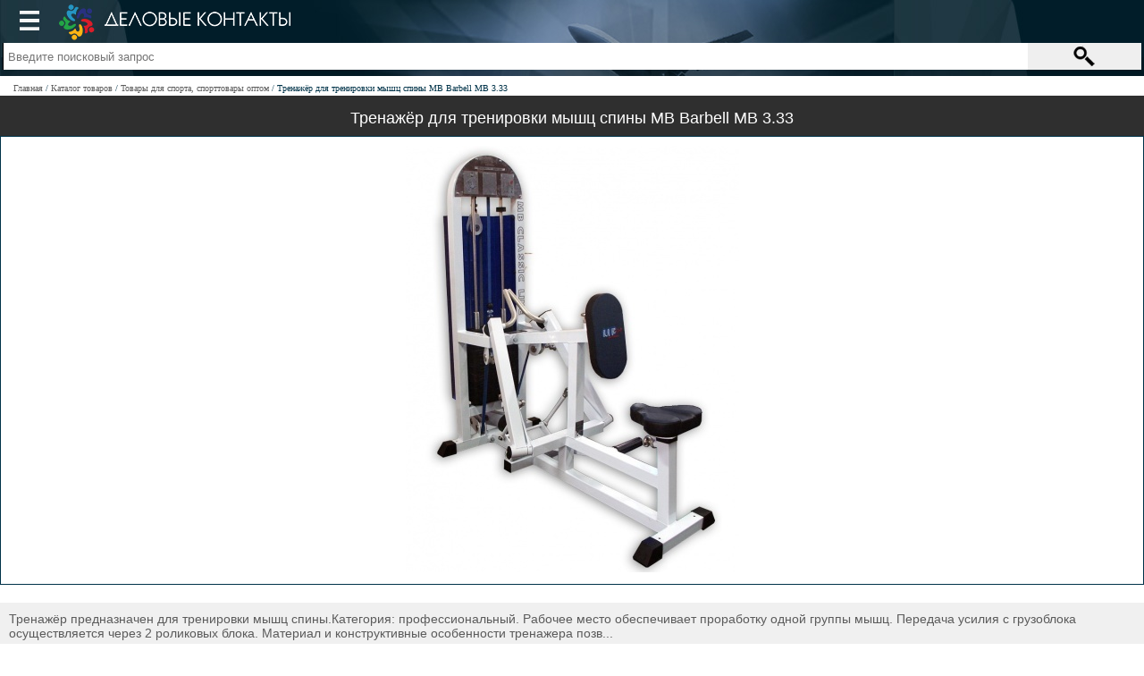

--- FILE ---
content_type: text/html; charset=UTF-8
request_url: https://m.opt-union.ru/i_store/item_1001996081/trenajer-dlya-trenirovki-myshc-spiny-mb-barbell-mv-3-33.html
body_size: 5892
content:
<!DOCTYPE html>
<html lang="ru-RU">
<head>

<style type="text/css">
	

.product-item-mob {
    width: 100%;
    display: table-header-group;
}
.product-item {
    width: 100%;
    display: table-footer-group;
}
.info-block-mob {
	 display: none;
}
</style>
	<meta charset="UTF-8">
	<meta name="viewport" content="width=device-width, initial-scale=1">
	<meta name="csrf-param" content="_csrf">
<meta name="csrf-token" content="fmw4J4V-OPKJJNL-OUoJHAaDBA0WOGL5rg4iie_jndI2AEFU6jZKnNFNuMwMKFltaOlpVyZnIIjNQ3fTmJbcvw==">
	<title>Тренажёр для тренировки мышц спины MB Barbell МВ 3.33 | Дом Спорта, ООО</title>
		<meta name="description" content="Тренажёр для тренировки мышц спины MB Barbell МВ 3.33 - предлагает компания Дом Спорта, ООО, город Новосибирск.">
<meta name="keywords" content="Тренажёр для тренировки мышц спины MB Barbell МВ 3.33">
<link href="/favicon.ico" rel="shortcut icon">
<link href="/assets/4136b057/css/lightbox.css?v=1649344943" rel="stylesheet">
<link href="/assets/11f8c7b7/css/base.css?v=1665349891" rel="stylesheet">
<link href="/assets/6e2429ab/css/2012-style.css?v=1649344943" rel="stylesheet">
<link href="/assets/6e2429ab/css/header.css?v=1649344943" rel="stylesheet">
<link href="/assets/6e2429ab/css/iu.css?v=1665337975" rel="stylesheet">
<link href="/assets/6e2429ab/css/base-style.css?v=1649344943" rel="stylesheet">
<link href="/assets/6e2429ab/css/mobile.css?v=1649344943" rel="stylesheet">		
</head>
<body>


		<div id="container">
						<div id="header">
			<div>
				<div id="button_sidebar"></div>
				<a href="/" class="logo-m"></a>
			</div>
			<div id="serch">
				<form action="/search.php">
					<input type="hidden" name="searchtype" value="3">
				<div class="text">
					<input placeholder="Введите поисковый запрос" name="words" type="text">
				</div>
				<div class="submit">
					<button type="submit">
						<i></i>
					</button>
				</div>
				</form>
			</div>
		</div>
			<div class="page-path">
				<ul class="breadcrumb"><li><a href="/">Главная</a></li>
<li><a href="/i_store/birja-optovih-prodaj.html">Каталог товаров</a></li>
<li><a href="/i_store/s_20/tovary-dlya-sporta-sporttovary-optom.html.html">Товары для спорта, спорттовары оптом</a></li>
<li class="active">Тренажёр для тренировки мышц спины MB Barbell МВ 3.33</li>
</ul>			</div>
							<div id="content" style="display: table; width: 100%;">

											<h1>Тренажёр для тренировки мышц спины MB Barbell МВ 3.33</h1>
					
											<div class="product-item-mob">
	<div class="data-block">
		<div class="description">
			<div class="store_big_img">
					<img src="/l1607298/images/photocat/1000x1000/1002031537.jpg" alt="Тренажёр для тренировки мышц спины MB Barbell МВ 3.33" title="Тренажёр для тренировки мышц спины MB Barbell МВ 3.33" /></div>Тренажёр предназначен для тренировки мышц спины.Категория: профессиональный. Рабочее место обеспечивает проработку одной группы мышц. Передача усилия с грузоблока осуществляется через 2 роликовых блока. Материал и конструктивные особенности тренажера позв...		</div>
			</div>
	</div>
	<div class="product-item">
	
	
			<div class='h1'>Вас также могут заинтересовать</div><div class='data-block' style='padding:15px;'><div style='margin-bottom:8px;'><h2 style='margin:0;font-size: 12px;'><a href='/i_store/item_1001995943/silovoy-trenajer-dlya-trenirovki-myshc-spiny-mb-barbell-mb-4-11.html'>Силовой тренажер для тренировки мышц спины MB Barbell MB 4.11</a></h2>
			Силовой тренажер предназначен для тренировки мышц спины. Категория: профессиональный. Рабочее место обеспечивает проработку одной группы мышц. Материал и конструктивные особенности тренажера позволяют</div><div style='margin-bottom:8px;'><h2 style='margin:0;font-size: 12px;'><a href='/i_store/item_1001995944/silovoy-trenajer-dlya-trenirovki-myshc-goleni-mb-barbell-mv-4-06.html'>Силовой тренажер для тренировки мышц голени MB Barbell МВ 4.06</a></h2>
			Силовой тренажер предназначен для тренировки мышц голени (икроножных мышц).Категория: профессиональный. Рабочее место обеспечивает проработку одной группы мышц. Материал и конструктивные особенности т</div><div style='margin-bottom:8px;'><h2 style='margin:0;font-size: 12px;'><a href='/i_store/item_1001995952/silovoy-trenajer-dlya-trenirovki-myshc-nog-mb-barbell-mv-4-20.html'>Силовой тренажер для тренировки мышц ног MB Barbell МВ 4.20</a></h2>
			Силовой тренажер предназначен для тренировки мышц ног (мышц голени и больших ягодичных мышц). Категория: профессиональный. Рабочее место обеспечивает проработку двух групп мышц. Материал и конструктив</div><div style='margin-bottom:8px;'><h2 style='margin:0;font-size: 12px;'><a href='/i_store/item_1001996138/trenajer-dlya-trenirovki-myshc-spiny-mb-barbell-mb-3-17.html'>Тренажер для тренировки мышц спины MB Barbell MB 3.17</a></h2>
			Тренажер предназначен для тренировки мышц спины. Категория: профессиональный. Рабочее место обеспечивает проработку одной группы мышц. Передача усилия с грузоблока осуществляется через 1 роликовый бло</div><div style='margin-bottom:8px;'><h2 style='margin:0;font-size: 12px;'><a href='/i_store/item_1001996183/trenajer-dlya-trenirovki-myshc-pressa-mb-barbell-mv-3-23.html'>Тренажер для тренировки мышц пресса MB Barbell МВ 3.23</a></h2>
			Тренажер предназначен для тренировки мышц пресса, путем «сворачивание туловища сидя».Категория: профессиональный. Рабочее место обеспечивает проработку одной группы мышц. Передача усилия с грузоблока </div></div>	
</div>

<style type="text/css">
	
	.item-dop-bottom {
		background: #f0f0f0;
		margin-top: 15px;
		padding: 15px 0;
	}
 
.tbl-block table {
border: 1px solid black;
}
.tbl-block table td {
border: 1px solid black;
}
.tbl-block table tr:hover {
        background-color:#E6E5FF;
}
.tbl-block table th {
border: 1px solid black;
}
.tbl-block table tr {
border: 1px solid black;
}
</style>

<div class="data-block item-dop-bottom">
<div style="margin: 0 15px;">
<span style="font-size: 10px; ">
Внимание!<br>Информация по <span style="font-weight:bold">Тренажёр для тренировки мышц спины MB Barbell МВ 3.33</span> предоставлена компанией-поставщиком Дом Спорта, ООО. Для того, чтобы получить дополнительную информацию, узнать актуальную цену или условия постаки, нажмите ссылку «<a href="/mailer.php?to=1607298" target="_blank">Отправить сообщение</a>».</span>
</div></div>

					<div class="mini_contact_block_mob">
<div class="info-block "><div class="info-block-title">Контакты компании</div><div class="info-block-content " style="padding:0"><div class="mini_contact_block">
		<div class="title">
					<a href="/company.php?comp=1607298&amp;type=i_store">Дом Спорта, ООО</a>			</div>
	<div class="table_warp">
			<div class="warp_item">
			<div class="itemLeft">Страна</div>
			<div class="itemRight">Россия</div>
		</div>
			<div class="warp_item">
			<div class="itemLeft">Регион</div>
			<div class="itemRight">Новосибирская область</div>
		</div>
			<div class="warp_item">
			<div class="itemLeft">Город</div>
			<div class="itemRight">Новосибирск</div>
		</div>
			<div class="warp_item">
			<div class="itemLeft">Адрес</div>
			<div class="itemRight">Новосибирск, ул. Инженерная, д. 4-А, оф. 215</div>
		</div>
			<div class="warp_item">
			<div class="itemLeft">Телефон</div>
			<div class="itemRight">+7 (383) 3633334</div>
		</div>
		</div>
	<div class="menu">

		
					<div class="item">
									<a href="/company.php?comp=1607298&amp;type=i_store">Товары и услуги (3729)</a>							</div>
		
		

		

		

		
					<div class="item">
									<a href="/company.php?comp=1607298&amp;type=sections">Разделы и рубрики</a>							</div>
		
		
	</div>

		<div class="info-client-form">
		<div class="title">
			Сделать запрос
		</div>
		<div id="formContent">
			<div class="line" >
				<input class="inputStyle" placeholder="Имя или компания" id="formMaillerName" type="text" >
				<div class="error">Введите свое имя</div>
			</div>
			<div class="line" >
				<input class="inputStyle" placeholder="Ваш Email" type="text" id="formMaillerEmail" >
				<div class="error">Укажите свой Email</div>
			</div>
			<div class="line" >
				<textarea class="inputStyle" placeholder="Задайте ваш вопрос компании Дом Спорта, ООО" id="formMaillerText"></textarea>
				<div class="error">Напишите ваш вопрос</div>
			</div>
			<div class="line" style="color: #3D3D3D;font-size: 11px;">
				<label>
					<input type="checkbox" id="formMaillerIsAgree" checked="true"> Даю согласие на обработку наших &nbsp; данных в соответствии с <a href="/pages/privacy-policy" color="#3D3D3D">"Политикой конфиденциальности"</a>				</label>
				<div class="error">Подтвердите согласие</div>
			</div>
			<div class="line" style="padding-right:10px;text-align:right;padding-bottom:10px;" >
				<button id="formMaillerSend">Отправить запрос</button>
			</div>
		</div>
	</div>


	
	
</div>
</div>
</div></div>				</div>
						<div id="footer">
				<div class="copy">
					<p>© "Деловые контакты" 1994-2026</p>
				</div>
				<div id="counters">
                    <!-- Yandex.Metrika informer -->
<a href="https://metrika.yandex.ru/stat/?id=31419093&amp;from=informer"
target="_blank" rel="nofollow"><img src="https://informer.yandex.ru/informer/31419093/3_1_FFFFFFFF_EFEFEFFF_0_pageviews"
style="width:88px; height:31px; border:0;" alt="Яндекс.Метрика" title="Яндекс.Метрика: данные за сегодня (просмотры, визиты и уникальные посетители)" class="ym-advanced-informer" data-cid="31419093" data-lang="ru" /></a>
<!-- /Yandex.Metrika informer -->

<script type="text/javascript">
var _tmr = window._tmr || (window._tmr = []);
_tmr.push({id: "2723197", type: "pageView", start: (new Date()).getTime()});
(function (d, w, id) {
  if (d.getElementById(id)) return;
  var ts = d.createElement("script"); ts.type = "text/javascript"; ts.async = true; ts.id = id;
  ts.src = (d.location.protocol == "https:" ? "https:" : "http:") + "//top-fwz1.mail.ru/js/code.js";
  var f = function () {var s = d.getElementsByTagName("script")[0]; s.parentNode.insertBefore(ts, s);};
  if (w.opera == "[object Opera]") { d.addEventListener("DOMContentLoaded", f, false); } else { f(); }
})(document, window, "topmailru-code");
</script><noscript><div style="position:absolute;left:-10000px;">
<img src="//top-fwz1.mail.ru/counter?id=2723197;js=na" style="border:0;" height="1" width="1" alt="Рейтинг@Mail.ru" />
</div></noscript>

<!-- Yandex.Metrika counter --><script type="text/javascript">(function (d, w, c) { (w[c] = w[c] || []).push(function() { try { w.yaCounter31419093 = new Ya.Metrika({id:31419093, clickmap:true, trackLinks:true, accurateTrackBounce:true}); } catch(e) { } }); var n = d.getElementsByTagName("script")[0], s = d.createElement("script"), f = function () { n.parentNode.insertBefore(s, n); }; s.type = "text/javascript"; s.async = true; s.src = (d.location.protocol == "https:" ? "https:" : "http:") + "//mc.yandex.ru/metrika/watch.js"; if (w.opera == "[object Opera]") { d.addEventListener("DOMContentLoaded", f, false); } else { f(); } })(document, window, "yandex_metrika_callbacks");</script><noscript><div><img src="//mc.yandex.ru/watch/31419093" style="position:absolute; left:-9999px;" alt="" /></div></noscript><!-- /Yandex.Metrika counter -->

<!--LiveInternet counter--><script type="text/javascript"><!--
document.write("<a href='//www.liveinternet.ru/click' "+
"target=_blank><img src='//counter.yadro.ru/hit?t18.11;r"+
escape(document.referrer)+((typeof(screen)=="undefined")?"":
";s"+screen.width+"*"+screen.height+"*"+(screen.colorDepth?
screen.colorDepth:screen.pixelDepth))+";u"+escape(document.URL)+
";"+Math.random()+
"' alt='' title='LiveInternet: показано число посетителей за"+
" сегодня' "+
"border='0' width='88' height='31'><\/a>");
//--></script><!--/LiveInternet-->				</div>
			</div>
		</div>
<div id="overlay"></div>
	<div id="sidebar">
		<div>
	<p><a href="/i_store/birja-optovih-prodaj.html">Каталог товаров</a></p>
	<p><a href="/db/katalog-kompaniy.html">Каталог компаний</a></p>
	<p><a href="/kuplyu-optom.php">Куплю оптом</a></p>
	<p><a href="/expo.php">Выставки</a></p>
	<p><a href="/publications">Публикации</a></p>
	<p><a href="/video-tovarov-i-companiy.html">Видео-презентации</a></p>
	<p><a href="/regions">Регионы</a></p>
	<p><a href="/page/info">О проекте</a></p>
	<p><a href="/page/contacts">Контакты</a></p>
	<p><a href="/?no_mobail=1&url=http://www.opt-union.ru/i_store/item_1001996081/trenajer-dlya-trenirovki-myshc-spiny-mb-barbell-mv-3-33.html">Полная версия</a></p>
</div>	</div>


<script src="/assets/32d500f9/jquery.min.js?v=1649345957"></script>
<script src="/assets/4136b057/js/lightbox.js?v=1649344943"></script>
<script src="/assets/11f8c7b7/js/yii-mini.js?v=1649344943"></script>
<script src="//yastatic.net/jquery/cookie/1.0/jquery.cookie.min.js"></script>
<script>jQuery(function ($) {

		$('#formMaillerSend').on('click',function() {
			var name = $('#formMaillerName').val();
			var email = $('#formMaillerEmail').val();
			var text = $('#formMaillerText').val();
			var refferer = window.location.href;
			var parent_id = 1607298;
			var is_aggre = $('#formMaillerIsAgree').prop('checked');

			if(name!='' && email!='' && text!='' && is_aggre) {
				$(this).prop( "disabled", true );

				$.post('/mailer/send-mini',{name:name,email:email,text:text,refferer:refferer,parent_id:parent_id},function(data) {
					if(data=='200') {
						$('#formContent').html('<div style="padding: 35px;padding-bottom: 40px;">Ваше сообщение отправлено</div>')
					}
				});
			} else {
				if( name=='' ) {
					var errorName = $('#formMaillerName').parent().find('.error');
					errorName.show();
					$('#formMaillerName').focus(function(){
						errorName.hide();
					})
					$('#formMaillerName').blur(function(){
						if($(this).val()=='') {
							errorName.show();
						}
					})
				}
				if( email=='' ) {
					var errorEmail = $('#formMaillerEmail').parent().find('.error');
					errorEmail.show();
					$('#formMaillerEmail').focus(function(){
						errorEmail.hide();
					})
					$('#formMaillerEmail').blur(function(){
						if($(this).val()=='') {
							errorEmail.show();
						}
					})
				}
				if( text=='' ) {
					var errorText = $('#formMaillerText').parent().find('.error');
					errorText.show();
					$('#formMaillerText').focus(function(){
						errorText.hide();
					})
					$('#formMaillerText').blur(function(){
						if($(this).val()=='') {
							errorText.show();
						}
					})
				}
				if (!is_aggre) {
					var errorText = $('#formMaillerIsAgree').parent().parent().find('.error');
					errorText.show();
					$('#formMaillerIsAgree').change(function(){
						errorText.hide();
					})
				}
			}
		})


	$(document).scroll(function(){
		scroll_size = $("body").scrollTop();
		if(scroll_size>35){
			$("#header").addClass("fix");
		}else{
			$("#header").removeClass("fix");
		}
	});
	$(document).on("click","#button_sidebar",function(){
		$("body").toggleClass("s_active");return false
	});
	$(document).on("click touchstart","#overlay",function(){
		$("body").removeClass("s_active");return false
	});
});</script></body>
</html>


--- FILE ---
content_type: text/css
request_url: https://m.opt-union.ru/assets/6e2429ab/css/iu.css?v=1665337975
body_size: 7270
content:
html, body {
	width: 100%;
	height: 100%;
	background: #fff;
	overflow: hidden;
	padding: 0;
	margin: 0;
	}
div.base-wrap{
	width: 100%;
	height: 100%;
	overflow: auto;
	position: relative;
	/*background: url('http://www.oborudunion.ru/images/white/9-may.png') no-repeat right top;*/
	/*background: url('http://www.opt-union.ru/images/2012-style/ng-fone.jpg') repeat;*/

	}

div.base-content{
	width: 1000px;
	height: 100%;
	margin: 0 auto;
	background: #ffffff;
	}
table.main{
	width: 1000px;
	height: 100%;
	background: #fff;
	border-collapse: collapse;
}
table.main .left-clmn{ width: 180px; overflow: hidden; }
table.main .center-clmn{ width: 468px; overflow: hidden; }
table.main .right-clmn{ width: 234px; overflow: hidden; }

* {
	text-align: left;
	}
.center {
	text-align: center;
	}
body, td{ font-family: Arial, Geneva CY, Sans-Serif; font-size: 12px; color: #5b5b5b;}

A { COLOR: #5b5b5b; TEXT-DECORATION: none;}


/* ************************************************************************* */
.slogon{
	font: bold 11px Arial;
	margin-top: 7px;
	padding-top:5px;
	color:#ffffff;
	background: #003349;
	height: 20px;
	text-align: center;
	}
.top-menu{
	margin: 10px 0;
	border-collapse: collapse;
	width: 100%;
}
.top-menu{ padding: 0;}

.top-menu .top{
	text-decoration: underline;
	margin-right: 15px;
}
.top-menu .top:HOVER{
	color: #5d5d5d;
	text-decoration: none;
}
.head-block{
	background: url('/images/header_bg.png') no-repeat right top;
	height: 120px;
	border-bottom: 3px solid #003349;
	}
.head-block .column{
	float: left;
	}
.head-block .logo{
	width:350px;
	}
.head-block .logo img{
	border: 0;
	}
.head-block .links{
	width:250px;
	padding-top: 10px;
	line-height: 25px;
	}
.head-block .links a{
	}
.head-block .links a:hover{
	color: #5d5d5d;
	}


.fake-logo {
	margin-top: 20px;
	width: 236px;
	height: 62px;
	cursor: pointer;
	background: transparent url('/images/logo-opt.png') no-repeat;
 	-background-image: none;
	-filter: progid:DXImageTransform.Microsoft.AlphaImageLoader(src=/images/logo-opt.png, sizingMethod=crop);

	}
.snowing{
	background: #ffffff url('/images/snowflakes.gif') no-repeat 0 0;
	}

.search-eba {
	padding-top: 20px;
	padding-right: 50px;
}



.lenta {
	position: relative;
	width: 73px;
	height: 138px;
	background: url('/images/lenta.png') no-repeat;
 	-background-image: none;
	-filter: progid:DXImageTransform.Microsoft.AlphaImageLoader(src=/images/lenta.png, sizingMethod=crop);
	}
.search-field {
	width: 150px;
	font: normal 12px Arial;
	color: #9c9c9c;
	border: 1px solid #9c9c9c;
	font-size: 11px;
}
.search-field-sel{
	width: 152px;
	font: normal 12px Arial;
	color: #9c9c9c;
	border: 1px solid #9c9c9c;
	font-size: 11px;
}
.search-field-long{
	width: 381px;
	font: normal 11px Arial;
	color: #9c9c9c;
	border: 1px solid #9c9c9c;
	margin-left: 8px;
	margin-bottom: 8px;
}
.search-field-short{
	width: 350px;
	font: normal 11px Arial;
	color: #9c9c9c;
	border: 1px solid #9c9c9c;
	margin-left: 8px;
	margin-bottom: 8px;
	margin-top: 8px;
}
.search-field-long-main{
	width: 381px;
	font: normal 11px Arial;
	color: #9c9c9c;
	border: 1px solid #9c9c9c;
	margin-left: 8px;
	margin-bottom: 8px;
}
.search-photocat{
    height: 34px;
	background: #003349;
	margin-bottom: 20px;
	margin-top: 8px;

}
.sform{
    padding-bottom: 30px;
	width: 500px;
}
.sform .sformfield input{

	margin: 8px;
	margin-left: 50px;
}

/******************************************bottom**********************************************/

.last-menu-line{
	height: 15px;
	background: #003349;
	margin-bottom: 15px;
}
.basement{
	width: 100%;
	background: #e0e0e0;
	padding-top: 15px;
	}
.basement .column{
	float: left;
	width: 22%;
	margin-left: 20px;
	}
.basement .column a{
	line-height: 30px;
	text-decoration: underline;
	}
.basement .column a:hover{
	color: #5d5d5d;
	text-decoration: none;
	}
.basement .logo{
	width: 195px;
	height: 40px;
	float: right;
	margin-right: 13px;
	}
.basement .logo a{
	display: block;
	border: 0;
	width: 100%;
	height: 100%;
	text-decoration: none;
	cursor: pointer;
	background: url('/images/logo-opt-sm.png') no-repeat;
 	-background-image: none;
	-filter: progid:DXImageTransform.Microsoft.AlphaImageLoader(src=/images/logo-opt-sm.png, sizingMethod=crop);
	}
.basement .counters{
	width: 90px;
	margin-top: 60px;
	margin-right: 15px;
	float: right;
	position: relative;
	}
.basement .counters table{
	margin-top: 10px;
	}
.basement .copy{
	clear: both;
	padding: 15px;
	font: normal 14px Arial;
	}

/****************************************************����� ��� ������ ������ �������****************************************************************************/
.right-side-block{
	width: 100%;
	border: 0;
	margin: 0 0 15px 0;
}
.right-side-block td.title{
	font: normal 16px Arial;
	color: #003349;
}
.right-side-block li.news-item{
	/*list-style: none outside url('images/arrow2.gif'); */
	list-style: none outside none;
	margin: 0 0 5px 0;
}
.right-side-block li.news-item .date{
	font: normal 12px;
	color: #003349;
}
.right-side-block li.news-item a{
	text-decoration: underline;
	font: normal 11px;
}
.right-side-block li.news-item a:HOVER{
	text-decoration: underline;
	font: normal 11px;
	color: #5b5b5b;
}
.right-side-block li.free-services{
	list-style: none outside url('/images/arrow2.gif');
	margin: 0 0 5px 15px;
}
.right-side-block li.free-services{
	font: normal 12px;
	color: #003349;
}
.right-side-block li.free-services a{
	text-decoration: underline;
	font: normal 11px;
}
.right-side-block li.free-services a:HOVER{
	text-decoration: underline;
	font: normal 11px;
	color: #5b5b5b;
}

.right-side-block a.more{
	color: #003349;
	text-decoration: underline;
}
.right-side-block a.more:HOVER{
	color: #003349;
	text-decoration: none;
}
/************************************************************����� ��� ������ ����������� �����********************************************************************/

h1, .h1 {
	margin-bottom:1px;
	font-family:Arial, Helvetica, sans-serif;
	font-size:22px;
	text-align:left;
	font-weight: normal !important;
}
h1 {
    font-size: 44px;
}
h1.main-red{
	font: normal 24px Arial;
	color: #003349;
	margin: 0 0 20px 0;
	padding: 0;
	text-align: left;
}


h1.main-red a:HOVER{
	font: normal 24px Arial;
	color: #003349;
	text-decoration: underline;
}
h1.main-red a:VISITED,
h1.main-red a:LINK {
	font: normal 24px Arial;
	color: #003349;
	text-decoration: none;
}
.first-page-h1{
	border-bottom: 4px solid #003349;
	height: 16px;
	margin: 0 0 20px 0;
}
.first-page-h1 .link{
	height: 20px;
	background: #fff;
	position: relative;
	top: 6px;
	left: 0x;
	padding-right: 5px;
}
.first-page-h1 h1 {
	font: normal 24px Arial;
	color: #003349;
	margin: 0;
	padding: 0;
	text-align: left;
}
h2.simple{ background: none; font-family: Arial, Geneva CY, Sans-Serif; font-size: 16px; font-weight: normal; color: #5b5b5b; display: inline; }

h2.sub-grey{
	font: bold 14px;
	color: #5d5d5d;
	margin: 0;
	padding: 0;
}

h2.sub-grey a:HOVER {
	color: #003349;
	text-decoration: none;
}
h2.sub-grey a:VISITED,
h2.sub-grey a:LINK {
	color: #5d5d5d;
	text-decoration: none;
}

h4,
h4.sub-black {
	font: bold 13px;
	color: #003349;
	margin: 0 0 10px 0;
	padding: 0;
}

h4 a:HOVER
h4.sub-black a:HOVER {
	color: #003349;
	text-decoration: underline;
}
h4 a:VISITED,
h4.sub-black a:VISITED,
h4 a:LINK,
h4.sub-black a:LINK {
	color: #003349;
	text-decoration: none;
}


.center-main-block{
	width: 100%;
	border: 0;
	margin: 0 0 50px 0;
}
.center-main-block td.content li.info{
	list-style: none outside none;
	margin: 5px 0 5px 0;
}
.center-main-block td.content li.title a{
	font: normal 16px Arial;
	color: #3d3d3d;
}
.center-main-block td.content li.extra {
	list-style: none outside none;
	margin: 15px 0 5px 0;
}
/**************************************************************************/
.section-item-small{
	list-style: none outside url('/images/arrow2.gif');
	margin: 0 0 5px 15px;
}
.section-item-small h3{
	font: normal 12px Arial;
	margin: 0;
	padding: 0;
	background: none;
	color: #3d3d3d;
}
.section-item-small a ,
.section-item-small a:LINK ,
.section-item-small a:HOVER ,
.section-item-small a:VISITED {
	color: #3d3d3d;
}

li.section-item{
	list-style: none outside none;
	margin-bottom: 3px;
}
li.subsection-item{
	list-style: none outside url('/images/arrow2.gif');
	margin: 3px 0 3px 15px;
}

.firm-item-short{
	width: 450px;
	margin: 30px 0 50px 0;
}


.firm-item-short td{
	padding-bottom: 5px;
}
.firm-item-short td{
	border: 0px dashed red;
}
.firm-item-short td.info{
	background: url('/images/dot.gif') repeat-x;
}
.firm-item-short td .left{
	font: bold 12px;
	float: left;
	padding-right: 3px;
	background: #fff;
}
.firm-item-short td .right{
 	float: right;
	padding-left: 1px;
	background: #fff;
}
.firm-item-short td.info{
	font: normal 12px;
}
.firm-item-short td.text-descr{
	font: normal 12px;
	text-align: justify;
}
.firm-item-short td.info .firm-name{
	font-size: 16px; padding-top: 10px;
}
.firm-item-short td.section{
	font: bold 14px;
	color: #9c9c9c;
	padding-bottom: 10px;
}


.firm-item-short td.section a,
{
   color: #5b5b5b;
   text-decoration: underline;
   cursor: pointer;
   font: bold 14px;
}
.firm-item-short td.section a:HOVER,
{
   text-decoration: none;
   color: #5b5b5b;
   font: bold 14px;
}

.info .left h4.sub-black a{
   color: #5b5b5b;
   text-decoration: none;
   cursor: pointer;
   font: bold 14px;
}
.info .left h4.sub-black a:HOVER{
   text-decoration: underline;
   color: #5b5b5b;
   font: bold 14px;
}



.firm-item-short  span.date{
	color: #c0c0c0;
	font: normal 10px Arial;
	margin-top: 3px;
}

.page-path {
	font: normal 10px verdana;
	text-align: left;
	color: #003349;
	padding: 3px 15px;
}
.page-path a {
	font: normal 10px verdana;
}



/* new style for right  */


/* td.right { padding:10px 0px 10px 0px; } */

.block-header{
	font: normal 14px/30px Arial;
	margin: 10px 0px 0px 0px;
	background: #003349;
	text-align: center;
	color: #f0f0f0;
}
.block-header a,
.block-header a:visited{
	color: #f0f0f0;
	}
.block-left{
	color:#003349;
	margin: 0 0 25px 0;
	padding-right: 5px;
	clear: both;
	display: block;
	border-top:solid 1px #003349;
	border-right:solid 1px #003349;
	width: 183px;
}

.block-left ul {
	padding: 0;
	margin: 0;
	font: normal 10px Arial;
}
.block-left li{
	margin-left: 25px;
}


.block-right dd
	 { margin-left:0px; padding:0 0 10px; }

.block-right {
	color:#003349;
	margin: 0 0 25px 0;
	padding-bottom: 25px;
	clear: both;
}
.block-right,
.block-right-fix {
	font-size:13px;
 	padding-left:10px;
	border-top: solid 1px #003349;
	border-left: solid 1px #003349;
	}

#right_side .info-block
{
	font-size:13px;
	clear: both;
	margin: 0 0 25px 0;
}
#left_side .info-block
{
	color:#003349;
	margin: 0 0 25px 0;
	padding-right: 5px;
	clear: both;
	display: block;
	border-top:solid 1px #003349;
	border-right:solid 1px #003349;
	width: 183px;
}
.padding-b-25
{
	padding-bottom: 25px;
}
.info-block .info-block-title
{
	font: normal 14px/30px Arial;
	margin: 10px 0px 0px 0px;
	background: #003349;
	text-align: center;
	color: #f0f0f0;
}
.info-block__title-link {
	color: #f0f0f0;
}

.block-right-fix { float:right; width: 200px; margin: 20px 0 20px 20px; }


.block-right li,
.block-right-fix li { color:#003349; margin-left: -17px }

.pmo-block {
 	float: right;
	width: 165px;
	font: normal 13px Tahoma, Verdana;
	/* margin: 10px 0px 20px 20px; */
	padding: 0px 20px 10px 0px;
	border-right: solid 1px #003349;
	border-bottom: solid 1px #003349;
	/* clear: both; */
	}
.pmo-block img { margin: 0px 10px 10px 0px }

.pmo-block a:link { font-weight: normal; color:#003349; TEXT-DECORATION: none }
.pmo-block a:active { font-weight: normal; color:#003349; TEXT-DECORATION: underline }
.pmo-block a:visited { font-weight: normal; color:#003349; TEXT-DECORATION: none }
.pmo-block a:hover { font-weight: normal; color:#003349; TEXT-DECORATION: underline }



dd A:link { COLOR: #5b5b5b; TEXT-DECORATION: none }
dd A:active { COLOR: #003349; TEXT-DECORATION: underline }
dd A:visited { COLOR: #5b5b5b; TEXT-DECORATION: none }
dd A:hover { COLOR: #003349; TEXT-DECORATION: underline }


h1,.h1, .fake-h1 {COLOR: #003349; margin: 20px 0px 20px 0px;}
h2 { FONT-SIZE: 18px; COLOR: #003349; margin: 0px;font-weight: normal;}
h3 { FONT-SIZE: 14px; COLOR: #003349; margin: 10px 0px 0px 0px; padding: 0px;}



h1 A:link, h2 A:link, h3 A:link { COLOR: #003349; TEXT-DECORATION: none }
h1 A:active, h2 A:active, h3 A:active { COLOR: #003349; TEXT-DECORATION: underline }
h1 A:visited, h2 A:visited, h3 A:visited { COLOR: #003349; TEXT-DECORATION: none }
h1 A:hover, h2 A:hover, h3 A:hover { COLOR: #003349; TEXT-DECORATION: underline }

.mlh {
	font: bold 13px;
	color: #003349;
	margin: 0 0 10px 0;
	padding: 0;
}

.numbers { FONT-SIZE: 12px; COLOR: #003349; margin: 10px 0px 10px 10px; FONT-FAMILY: verdana, tahoma;
	line-height: 20px;
	clear: both;
	display: block;
}
.numbers a, .numbers span{
	float: right;
}
.numbers .active { FONT-SIZE: 12px; color: #ffffff; background:#003349;
	border: solid 1px #003349;
	margin: 2px 2px 15px 2px;
	padding: 1px 4px 1px 4px;
}
.numbers A:link { COLOR: #c3c3c3; TEXT-DECORATION: none;
	border: solid 1px #c3c3c3;
	margin: 2px 2px 15px 2px;
	padding: 1px 4px 1px 4px;
}
.numbers A:hover { COLOR: #003349; TEXT-DECORATION: none;
	border: solid 1px #003349;
	margin: 2px 2px 15px 2px;
	padding: 1px 4px 1px 4px;
}
.numbers A:active { COLOR: #003349; TEXT-DECORATION: none;
	border: solid 1px #003349;
	margin: 2px 2px 15px 2px;
	padding: 1px 4px 1px 4px;
}
.numbers A:visited { COLOR: #c3c3c3; TEXT-DECORATION: none;
	border: solid 1px #c3c3c3;
	margin: 2px 2px 15px 2px;
	padding: 1px 4px 1px 4px;
}

/* styles for page pagination  */
.pagination {
	margin: 20px 0px;
	clear: both;
	display: block;
	text-align: right;
}
.pagination a,
.pagination a:VISITED,
.pagination a:LINK,
.pagination a:ACTIVE {
	font: normal 12px verdana, tahoma;
	color: #c3c3c3;
	text-decoration: none;
	border: solid 1px #c3c3c3;
	margin: 0;
	padding: 4px 4px;
	display: inline;
}
.pagination a:HOVER {
	border: solid 1px #003349;
	color: #003349;
	text-decoration: none;
}
.pagination .active  {
	font: normal 12px verdana, tahoma;
	border: solid 1px #003349;
	background:#003349;
	color: #ffffff;
	margin: 0;
	padding: 4px 4px;
	display: inline;
}

/*   */

/* end of new style for right  	color: #003349;   */


.metro UL li {
    list-style-image: url('/images/metro.png');
	font:14px/20px;
	vertical-align:middle;
   }

.date { width:90px; text-align:center; vertical-align:top; color: #003349 }

h6, h5 {
	font: normal 13px Arial;
	color: #003349;
	display: inline;

}
h6 { margin-right: 5px }

.caption {
text-align:right;
padding-left: 100px;}

.s003349 { color:#003349 }

.s003349:link { color:#003349; TEXT-DECORATION: none }
.s003349:active { color:#003349; TEXT-DECORATION: underline }
.s003349:visited { color:#003349; TEXT-DECORATION: none }
.s003349:hover { color:#003349; TEXT-DECORATION: underline }

.f { background-color:#ffffff }

.form td { background-color:#ffffff }

strong { letter-spacing:1px }

.iml {
	margin: 3px 15px 10px 0;
	float: left;
	border: solid 1px #003349;
	}
.exp-text {
	color: #b0b0b0;
	font: normal 10px Arial;
	text-align: justify;
	margin-top: 50px;
	}

.bt{
	margin-bottom: 25px;
	font: normal 11px Arial;
	text-align: left;
	}

.sections-tree {
	margin: 0 0 25px 0;
	list-style: none;
	padding: 0;
 	list-style: url('/images/disc.gif') outside;
	}

.sections-tree .count {
	font: normal 9px arial;
	}
.sections-tree .header {
	margin: 0 0 7px 0;
	color: #333;
	font: normal 16px Arial;
	display: block;
	border: 0;
	list-style: none;
	}
.sections-tree .banner {
	list-style: none outside none;
	margin: 15px 0;
	}
.sections-tree .banner a{
	display: block;
	margin: 0 0 10px 0;
	}
.sections-tree .text {
	margin: 0 0 30px 27px;
	display: block;
	border: 0;
	list-style: none outside none;
	font: normal 10px Arial;
	}
.sections-tree .header a,
.sections-tree .header a:HOVER {
	color: #333;
	font: normal 16px Arial;
	text-decoration: none;
	z-index: 100;
	background: #fff;
	}

.sections-tree li {
	margin: 0 0 0 40px;
	padding: 0;
	font-size: 12px;
	}


.countries-tree {
	list-style: none none outside;
	margin: 60px 0 0 0;
	padding: 0;
	display: block;
}
.countries-tree .header{
	color: #003349;
	font: normal 22px Arial;
	text-decoration: none;
	display: block;
	float: none;
	width: 100%;
	margin: 0 0 20px 0;
}

.countries-tree li{
	margin: 0 0 5px 25px;
	padding: 0;
	width: 180px;
	float: left;
}
.countries-tree img{
	border: 1px solid #eee;
	margin: 0 10px 0 0;
}
.countries-tree .count {
	font: normal 9px arial;
	}

.more-comp{
	margin: 25px 0;
	font: bold 12px Arial;
	}
.alfavit {
    font: bold 15px Arial;
	margin: 25px 0;
	}
.alfavita {
    margin-right: 5px;
}
.text_for_main {
   	font: normal 24px Arial;
	color: #003349;
	margin: 0 0 20px 0;
	padding: 0;
	text-align: left;
}
.send-email {
	font: bold 12px Arial;
	font-style: italic;
	text-decoration: underline;
	}
.for-auth {
    border: 1px solid #9c9c9c;

}
.s-003349 { color:#003349 }
.s-003349:link { color:#003349; text-decoration: none }
.s-003349:active { color:#003349; text-decoration: underline }
.s-003349:visited { color:#003349; text-decoration: none }
.s-003349:hover { color:#003349; text-decoration: underline }

.block-extra {
	float: right;
	clear: both;
	font: normal 11px Arial;
	border-right: solid 1px #003349;
	border-bottom: solid 1px #003349;
	padding: 0px 20px 10px 0px;
	}

.extra {
	margin-left: 329px;
    width: 118px;
    position: relative;
	font: normal 11px Arial;
	border-right: solid 1px #003349;
	border-bottom: solid 1px #003349;
	padding: 0px 20px 10px 0px;
	}

.block-extra  a:link ,
.block-extra  a:active ,
.block-extra  a:visited { font-weight: normal; color:#003349; text-decoration: none; }
.block-extra  a:hover { font-weight: normal; color:#003349; text-decoration: underline; }


.bn-link {
    cursor: pointer;
    display: inline-block;
}

.banner-content{
	display: block;
	clear: both;
	}
.banner-content div{
	text-align: center;
	margin-bottom: 15px;
	position: relative;
	z-index: 1;

	}
.banner-content span.overswf{
	display: block;
	position: absolute;
	top: 0;
	right: 0;
	z-index: 100;
	background: url('/images/1.gif');
	}
.banner-content .flash{
	position: absolute;
	top: 0;
	right: 0;
	z-index: 10;
	height: 240px;
	width: 180px;
	zoom: 1;
	}
.banner-content img {
	display: block;
}

.bn-top {
    margin: 5px 0 5px 0;
}

.bn-top > div {
	margin-bottom: 5px;
}

.bn-left {
	    margin-left: 10px;
}


.banner-mark {
	text-align: right !important;
}
.banner-mark a{
	color: #888;
	display: inline-block;
	text-decoration: none;
	line-height: 18px;
}

.form-old{
	width: 400px;
	}
.form-old td{
	width: 100%;
	}
.form-old  .input{
	border: 1px solid #c0c0c0;
	margin: 0;
	}
.form-old  .w100{
	width: 100%;
	}
.form-old  .w99{
	width: 99%;
	}


.sections {
	margin: 0 0 25px 0;
	padding: 0;
}
.sections li{
	list-style: none outside url('/images/arrow2.gif');
	margin: 0 0 5px 15px;
	padding: 0;
}
.sections li.selected{
	/* color: #db0004; */
	font-style: italic;
	font-weight: bold;
	color: #000;
	}
.sections ul{
	margin: 0 0 0 5px;
	padding: 0;
	font: normal 11px Arial;
	}
.sections ul li{
/* 	list-style: disc outside none; */
	list-style: none outside url('/images/disc.gif');
	margin: 0 0 3px 15px;
	padding: 0;
	}
.sections li.sub{
	font: normal 11px Arial;
	list-style: none outside url('/images/disc.gif');
	margin: 0 0 3px 27px;
	padding: 0;
	}

select.SearchableSelect{
	width: 100%;
	border: 1px solid #c0c0c0;
	margin-bottom: 20px;
	}
select.SearchableSelect .selected{
	background: #eee;
	}
.styled-image {
	float: left;
	margin: 0 15px 5px 0;
	display: inline-block;
	}
.styled-image .border{
	padding: 3px;
	border: 1px solid #c0c0c0;
}
.styled-image img{
	border: 1px solid #eee;
	}
.styled-image .caption {
	text-align: center;
	color: #5d5d5d;
	font: bold italic 10px 'Arial Narrow';
	padding: 3px 5px 0;
	overflow: hidden;
	}
.clear{
	height: 1px;
	clear: both;
	line-height: 1px;
	font-size: 1px;
	display: block;
	}

.data-block.bordered > .istore-block
{
	padding: 20px 0;
    border-top: 1px solid #C3C3C3;
}
.data-block.bordered > .mini-centr-block
{
	padding: 20px 0;
    border-top: 1px solid #C3C3C3;
}
.i_store-block,.istore-block{
	box-sizing:border-box;
	margin: 20px 0;
	}
.i_store-block .s_name{
	margin-bottom: 15px;
	}
.i_store-block .photo{
	float: left;
	width: 150px;
	text-align: center;
	}
.i_store-block .data,.istore-block .text{
	margin-left: 160px;
	font-size: 12px;
	}
.i_store-block .data .h2,.istore-block .text .h2{
	font: bold 13px Arial;
	padding: 0;
	margin: 0 0 10px;
	}
.i_store-block .more,.istore-block .more,.mini-centr-block .more{
	text-align: right;
	text-decoration: underline;
	font-style: italic;
	font-size: 10px;
	margin-right: 10px;
	}
.i_store-block .date,.istore-block .date{
	text-align: center;
	color: #c0c0c0;
	font-size: 10px;
	width: 100%;
	padding-top: 10px;
	}
.i_store-block .clear{
	clear: both;
	height: 0;
	font-size: 0;
	line-height: 0;
	}

.i_store-block .meta
{
	margin: 5px 0;
}
.i_store-block .meta span
{
	font-weight: bold;
}

a.button-s{
	display: block;
	padding: 5px;
	text-align: center;
	font: normal 11px Arial;
	text-decoration: none;
	border: 0;
	}
a.button-s:hover{
	text-decoration: underline;
	}


a.squere-l{ float: left; }
a.squere-r{ float: right; }
a.xblock-red{
	color: #003349;
	border-left: 24px solid #003349;
	border-bottom: 1px solid #003349;
	}
a.xblock-blue{
	color: #259de9;
	border-left: 24px solid #259de9;
	border-bottom: 1px solid #259de9;
	}
a.xblock-green{
	color: #23bc2e;
	border-left: 24px solid #23bc2e;
	border-bottom: 1px solid #23bc2e;
	}
a.xblock-violet{
	color: #00aeef;
	border-left: 24px solid #00aeef;
	border-bottom: 1px solid #00aeef;
	}
.top_text{
	text-align: justify;
	margin-bottom: 20px;
	}
.bottom_text{
	text-align: justify;
	margin-top: 50px;
	}

	.video-block-sm{ margin-bottom: 20px; }
	.video-block-sm .img{ width: 140px; float: left; }
	.video-block-sm .img a{ display: block; border: 1px solid #c0c0c0; width: 128px; }
	.video-block-sm .data{ margin-left: 140px; }
	.video-block-sm img{ width: 120px; border: 0; margin: 4px; }
	.video-block-sm a.title{ color: #003349; font: normal 14px Arial; display: block; margin-bottom: 8px; }
	.video-block-sm .more{ font: normal 10px Arial; float: right; clear: right; }
	.video-block-sm .date{ font: normal 10px Arial; text-align: center; color: #c0c0c0; margin-top: 3px; width: 128px; }
	.video-block-sm .company{ width: 100%; margin-top: 15px; }
	table.products,table.comp-data-table
	{  width: 468px;}
	table.products td,table.comp-data-table td
	{padding-bottom: 5px;}
	table.products .dotted,table.comp-data-table .dotted
	{background: url('/web-office/images/dot.gif') repeat-x;}
	table.products .caption,table.comp-data-table .caption
	{ float: left; padding-right: 2px; padding-left: 2px; display: block; background: #ffffff; }
	table.products .text,table.comp-data-table .text
	{ display: block; padding-left: 2px; background: #ffffff; float: right; }




.description {
	background: #f0f0f0;
	padding: 15px 10px;
}

.description .store_big_img {
	background: #fff;
	margin: -15px -10px 30px;
	box-shadow: 0px 20px 0px 0px #fff;
}

.img-container {overflow: auto; border: 1px solid #c0c0c0; diplay: table; padding-top: 12px; margin: -10px -10px 30px;background: #fff;box-shadow: 0px 20px 0px 0px #fff; }
.img-container .wrap{ margin-left: 12px; }
.img-container .clear{ float: none; clear: right; line-height: 1px; width: 0; height: 0; font-size: 1px; border: 1px solid red; }
.img-container .image-block { position: relative;  width: 88px; height: 88px; float: left; border: 1px solid #c0c0c0; margin: 0 12px 12px 0; }
.img-container .image-block .inner{ float: none; clear: right; display: table-cell; vertical-align: middle; width: 88px; height: 88px; padding: 0; margin: 0; }
.img-container .image-block .inner div{ text-align: center; margin-top: expression( ((100-this.offsetHeight)<0 ? '0' : (100-this.offsetHeight)/2) + "px"); }
.img-container .image-block img{ display: block; margin: 0 auto; }









.client-sections-content {
	padding-left: 15px;
}

.client-sections-content > ul > li {
	list-style-image: url(/design/elements/dlue-square.jpg) !important;
}

.client-sections-hidden-content {
	max-height: 300px;
   	overflow: hidden;
   	position: relative;
}

.hidden-button {
	position: absolute;
	width: 100%;
	bottom: 0px;
	display: none;
	text-align: center;
	height: 20px;
	padding-top: 15px;
	left: 0;
	line-height: 20px;
	background: #ffffff;
}

.hidden-button a {
	cursor: pointer;
	text-decoration: underline;
	font-style: italic;
	font-size: 11px;
}

.client-sections-hidden-content .hidden-button{
	display: block;
}











.header-new {
    box-sizing: border-box;
    width: 1000px;
    min-height:104px;
    background: #011d29;
    border-bottom: 2px solid #2591bf;
    position: relative;
    margin-top: 3px;
    margin-bottom: 10px;
}
.header-new * {
    box-sizing: border-box;
}

.header-new__slider {
    position: absolute;
    overflow: hidden;
    width: 200px;
    background: #023f59;
    opacity: 0;
    top: 102px;
    height: 0px;
    transition: all 0.5s linear;
    z-index: 9;
}
.header-new__slider._open {
    height: auto;
    opacity: 0.9;
}
.header-new__slider-link {
    margin: 0;
    padding: 10px;
    cursor: pointer;
    text-decoration: none;
    color:#fff;
    font-size: 15px;
    display: block;
}
.header-new__slider-link:hover {
    background: #011d29;
}
.header-new__menu {
    width:100px;
    float:left;
    height: 102px;
    padding-top: 46px;
    padding-left: 50px;
}
.header-new__menu-btn {
    background-image:url('./images/menu_btn.jpg');
    background-position: center center;
    background-repeat: no-repeat;
    width: 30px;
    height: 30px;
    cursor: pointer;
}
.header-new__logo {
	background-image:url('./images/header_logo.jpg');
    background-position: center center;
    background-repeat: no-repeat;
    width: 220px;
    height: 102px;
    float: left;
}
.header-new__content {
    margin-left: 20px;
    width: 660px;
    height: 102px;
    float: left;
}
.header-new__links {
    height: 47px;
    color: #fff;
    line-height: 47px;
    font-size: 14px;
    text-transform: lowercase;
}
.header-new__links a {
    text-decoration:none;
}
.header-new__menu-link {
    margin-right: 20px;
}
.header-new__add-link {
    float: right;
    margin-right: 13px;
}
.header-new__menu-link:visited, .header-new__menu-link:link,
.header-new__add-link:visited, .header-new__add-link:link  {
    color: #fff;
}

.header-new__search {
    width: 100%;
    height: 26px;
}
.header-new__search-label {
    float: left;
    width: 54px;
    height: 26px;
    line-height: 26px;
    background: #fff;
    text-align: center;
}
.header-new__search-type {
    float: left;
    width: 212px;
    height: 26px;
    line-height: 26px;
    background: #fff;
    border-right: 2px solid #011d29;
}
.header-new__search-query {
    float: left;
    width: 302px;
    height: 26px;
    border-right: 2px solid #011d29;
}
.header-new__search-query-input {
    width: 100%;
    height:26px;
    padding: 0;
    padding-left: 5px;
}
.header-new__search-submit {
    float: left;
    width: 74px;
    height: 26px;
}
.header-new__search-submit-btn {
    width: 100%;
    height: 26px;
    border: none;
    background: #2591bf;
    color:#fff;
    text-align: center;
    padding: 0;
}
.header-new__client {
    background: #fff;
    padding-top: 3px;
    clear: both;
    height:auto;
}



